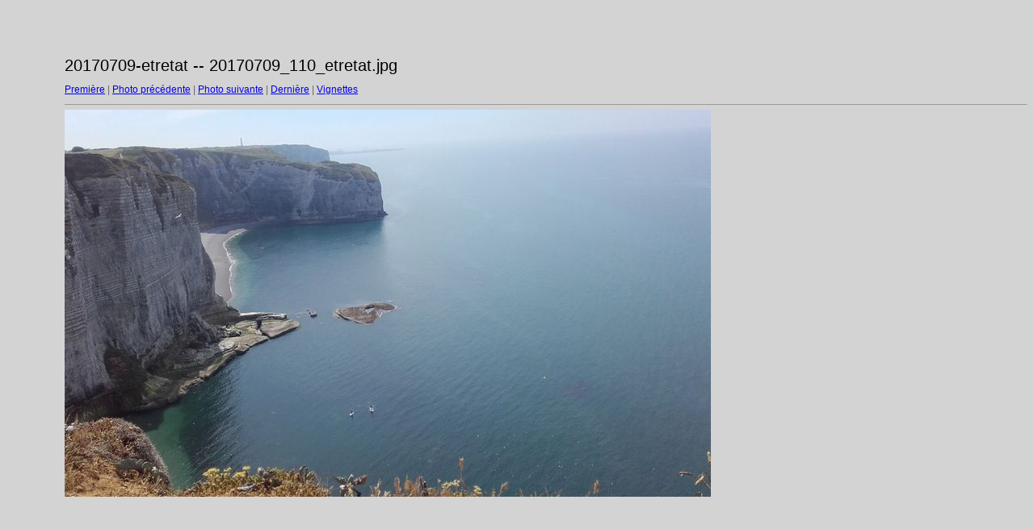

--- FILE ---
content_type: text/html
request_url: https://doudet.fr/randos%20personnelles/Photos/20170709-etretat/target93.html
body_size: 380
content:
<html>
<head>
<meta http-equiv="Content-Type" content="text/html; charset=UTF-8">
<title>20170709_110_etretat.jpg</title>
<link rel="stylesheet" href="style.css" type="text/css">
</head>
<body bgcolor="#FFFFFF" text="#000000">
<span class="textbg">20170709-etretat -- 20170709_110_etretat.jpg </span><br> <span class="textsm"></span>
<p><span class="textreg">
<a href="target0.html">Première</a> |
<a href="target92.html">Photo précédente</a> |
<a href="target94.html">Photo suivante</a> |
<a href="target162.html">Dernière</a> | <a href="index.html">Vignettes</a><br>
</span><hr size="1">



<a href="index.html"><img src="images/20170709_110_etretat.jpg" width="800" height="480" title="20170709_110_etretat.jpg (large)" border="0"></a><p>
<map name="Map">
  <area shape="rect" coords="95,1,129,44" href="frameset.htm">
</map>
</body>
</html>
